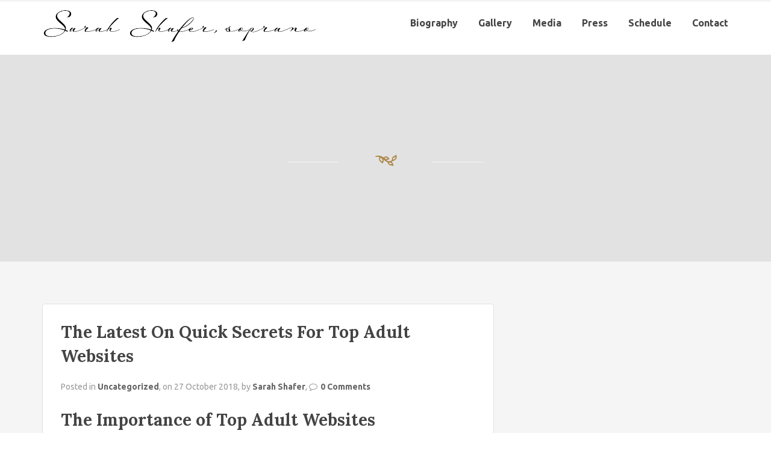

--- FILE ---
content_type: text/html; charset=UTF-8
request_url: https://sarahshafersoprano.com/the-latest-on-quick-secrets-for-top-adult-websites/
body_size: 9536
content:
<!DOCTYPE html>
<html lang="en">
<!--[if lt IE 7]>      <html class="no-js lt-ie9 lt-ie8 lt-ie7"> <![endif]-->
<!--[if IE 7]>         <html class="no-js lt-ie9 lt-ie8"> <![endif]-->
<!--[if IE 8]>         <html class="no-js lt-ie9"> <![endif]-->
<!--[if gt IE 8]> <html class="no-js"> <![endif]-->
  <head>
         <meta charset="UTF-8">
    <meta http-equiv="X-UA-Compatible" content="IE=edge,chrome=1">
    <meta name="author" content="bliccaThemes">
    <meta name="viewport" content="width=device-width, initial-scale=1.0">
    <link rel="profile" href="http://gmpg.org/xfn/11" />
    <link rel="pingback" href="https://sarahshafersoprano.com/xmlrpc.php" />
        <title>The Latest On Quick Secrets For Top Adult Websites &#8211; Sarah Shafer</title>
<meta name='robots' content='max-image-preview:large' />
<link rel='dns-prefetch' href='//fonts.googleapis.com' />
<link rel="alternate" type="application/rss+xml" title="Sarah Shafer &raquo; Feed" href="https://sarahshafersoprano.com/feed/" />
<link rel="alternate" type="application/rss+xml" title="Sarah Shafer &raquo; Comments Feed" href="https://sarahshafersoprano.com/comments/feed/" />
<link rel="alternate" type="text/calendar" title="Sarah Shafer &raquo; iCal Feed" href="https://sarahshafersoprano.com/events/?ical=1" />
<link rel="alternate" type="application/rss+xml" title="Sarah Shafer &raquo; The Latest On Quick Secrets For Top Adult Websites Comments Feed" href="https://sarahshafersoprano.com/the-latest-on-quick-secrets-for-top-adult-websites/feed/" />
<script type="text/javascript">
window._wpemojiSettings = {"baseUrl":"https:\/\/s.w.org\/images\/core\/emoji\/14.0.0\/72x72\/","ext":".png","svgUrl":"https:\/\/s.w.org\/images\/core\/emoji\/14.0.0\/svg\/","svgExt":".svg","source":{"concatemoji":"https:\/\/sarahshafersoprano.com\/wp-includes\/js\/wp-emoji-release.min.js?ver=6.1.9"}};
/*! This file is auto-generated */
!function(e,a,t){var n,r,o,i=a.createElement("canvas"),p=i.getContext&&i.getContext("2d");function s(e,t){var a=String.fromCharCode,e=(p.clearRect(0,0,i.width,i.height),p.fillText(a.apply(this,e),0,0),i.toDataURL());return p.clearRect(0,0,i.width,i.height),p.fillText(a.apply(this,t),0,0),e===i.toDataURL()}function c(e){var t=a.createElement("script");t.src=e,t.defer=t.type="text/javascript",a.getElementsByTagName("head")[0].appendChild(t)}for(o=Array("flag","emoji"),t.supports={everything:!0,everythingExceptFlag:!0},r=0;r<o.length;r++)t.supports[o[r]]=function(e){if(p&&p.fillText)switch(p.textBaseline="top",p.font="600 32px Arial",e){case"flag":return s([127987,65039,8205,9895,65039],[127987,65039,8203,9895,65039])?!1:!s([55356,56826,55356,56819],[55356,56826,8203,55356,56819])&&!s([55356,57332,56128,56423,56128,56418,56128,56421,56128,56430,56128,56423,56128,56447],[55356,57332,8203,56128,56423,8203,56128,56418,8203,56128,56421,8203,56128,56430,8203,56128,56423,8203,56128,56447]);case"emoji":return!s([129777,127995,8205,129778,127999],[129777,127995,8203,129778,127999])}return!1}(o[r]),t.supports.everything=t.supports.everything&&t.supports[o[r]],"flag"!==o[r]&&(t.supports.everythingExceptFlag=t.supports.everythingExceptFlag&&t.supports[o[r]]);t.supports.everythingExceptFlag=t.supports.everythingExceptFlag&&!t.supports.flag,t.DOMReady=!1,t.readyCallback=function(){t.DOMReady=!0},t.supports.everything||(n=function(){t.readyCallback()},a.addEventListener?(a.addEventListener("DOMContentLoaded",n,!1),e.addEventListener("load",n,!1)):(e.attachEvent("onload",n),a.attachEvent("onreadystatechange",function(){"complete"===a.readyState&&t.readyCallback()})),(e=t.source||{}).concatemoji?c(e.concatemoji):e.wpemoji&&e.twemoji&&(c(e.twemoji),c(e.wpemoji)))}(window,document,window._wpemojiSettings);
</script>
<style type="text/css">
img.wp-smiley,
img.emoji {
	display: inline !important;
	border: none !important;
	box-shadow: none !important;
	height: 1em !important;
	width: 1em !important;
	margin: 0 0.07em !important;
	vertical-align: -0.1em !important;
	background: none !important;
	padding: 0 !important;
}
</style>
	<link rel='stylesheet' id='wp-block-library-css' href='https://sarahshafersoprano.com/wp-includes/css/dist/block-library/style.min.css?ver=6.1.9' type='text/css' media='all' />
<link rel='stylesheet' id='classic-theme-styles-css' href='https://sarahshafersoprano.com/wp-includes/css/classic-themes.min.css?ver=1' type='text/css' media='all' />
<style id='global-styles-inline-css' type='text/css'>
body{--wp--preset--color--black: #000000;--wp--preset--color--cyan-bluish-gray: #abb8c3;--wp--preset--color--white: #ffffff;--wp--preset--color--pale-pink: #f78da7;--wp--preset--color--vivid-red: #cf2e2e;--wp--preset--color--luminous-vivid-orange: #ff6900;--wp--preset--color--luminous-vivid-amber: #fcb900;--wp--preset--color--light-green-cyan: #7bdcb5;--wp--preset--color--vivid-green-cyan: #00d084;--wp--preset--color--pale-cyan-blue: #8ed1fc;--wp--preset--color--vivid-cyan-blue: #0693e3;--wp--preset--color--vivid-purple: #9b51e0;--wp--preset--gradient--vivid-cyan-blue-to-vivid-purple: linear-gradient(135deg,rgba(6,147,227,1) 0%,rgb(155,81,224) 100%);--wp--preset--gradient--light-green-cyan-to-vivid-green-cyan: linear-gradient(135deg,rgb(122,220,180) 0%,rgb(0,208,130) 100%);--wp--preset--gradient--luminous-vivid-amber-to-luminous-vivid-orange: linear-gradient(135deg,rgba(252,185,0,1) 0%,rgba(255,105,0,1) 100%);--wp--preset--gradient--luminous-vivid-orange-to-vivid-red: linear-gradient(135deg,rgba(255,105,0,1) 0%,rgb(207,46,46) 100%);--wp--preset--gradient--very-light-gray-to-cyan-bluish-gray: linear-gradient(135deg,rgb(238,238,238) 0%,rgb(169,184,195) 100%);--wp--preset--gradient--cool-to-warm-spectrum: linear-gradient(135deg,rgb(74,234,220) 0%,rgb(151,120,209) 20%,rgb(207,42,186) 40%,rgb(238,44,130) 60%,rgb(251,105,98) 80%,rgb(254,248,76) 100%);--wp--preset--gradient--blush-light-purple: linear-gradient(135deg,rgb(255,206,236) 0%,rgb(152,150,240) 100%);--wp--preset--gradient--blush-bordeaux: linear-gradient(135deg,rgb(254,205,165) 0%,rgb(254,45,45) 50%,rgb(107,0,62) 100%);--wp--preset--gradient--luminous-dusk: linear-gradient(135deg,rgb(255,203,112) 0%,rgb(199,81,192) 50%,rgb(65,88,208) 100%);--wp--preset--gradient--pale-ocean: linear-gradient(135deg,rgb(255,245,203) 0%,rgb(182,227,212) 50%,rgb(51,167,181) 100%);--wp--preset--gradient--electric-grass: linear-gradient(135deg,rgb(202,248,128) 0%,rgb(113,206,126) 100%);--wp--preset--gradient--midnight: linear-gradient(135deg,rgb(2,3,129) 0%,rgb(40,116,252) 100%);--wp--preset--duotone--dark-grayscale: url('#wp-duotone-dark-grayscale');--wp--preset--duotone--grayscale: url('#wp-duotone-grayscale');--wp--preset--duotone--purple-yellow: url('#wp-duotone-purple-yellow');--wp--preset--duotone--blue-red: url('#wp-duotone-blue-red');--wp--preset--duotone--midnight: url('#wp-duotone-midnight');--wp--preset--duotone--magenta-yellow: url('#wp-duotone-magenta-yellow');--wp--preset--duotone--purple-green: url('#wp-duotone-purple-green');--wp--preset--duotone--blue-orange: url('#wp-duotone-blue-orange');--wp--preset--font-size--small: 13px;--wp--preset--font-size--medium: 20px;--wp--preset--font-size--large: 36px;--wp--preset--font-size--x-large: 42px;--wp--preset--spacing--20: 0.44rem;--wp--preset--spacing--30: 0.67rem;--wp--preset--spacing--40: 1rem;--wp--preset--spacing--50: 1.5rem;--wp--preset--spacing--60: 2.25rem;--wp--preset--spacing--70: 3.38rem;--wp--preset--spacing--80: 5.06rem;}:where(.is-layout-flex){gap: 0.5em;}body .is-layout-flow > .alignleft{float: left;margin-inline-start: 0;margin-inline-end: 2em;}body .is-layout-flow > .alignright{float: right;margin-inline-start: 2em;margin-inline-end: 0;}body .is-layout-flow > .aligncenter{margin-left: auto !important;margin-right: auto !important;}body .is-layout-constrained > .alignleft{float: left;margin-inline-start: 0;margin-inline-end: 2em;}body .is-layout-constrained > .alignright{float: right;margin-inline-start: 2em;margin-inline-end: 0;}body .is-layout-constrained > .aligncenter{margin-left: auto !important;margin-right: auto !important;}body .is-layout-constrained > :where(:not(.alignleft):not(.alignright):not(.alignfull)){max-width: var(--wp--style--global--content-size);margin-left: auto !important;margin-right: auto !important;}body .is-layout-constrained > .alignwide{max-width: var(--wp--style--global--wide-size);}body .is-layout-flex{display: flex;}body .is-layout-flex{flex-wrap: wrap;align-items: center;}body .is-layout-flex > *{margin: 0;}:where(.wp-block-columns.is-layout-flex){gap: 2em;}.has-black-color{color: var(--wp--preset--color--black) !important;}.has-cyan-bluish-gray-color{color: var(--wp--preset--color--cyan-bluish-gray) !important;}.has-white-color{color: var(--wp--preset--color--white) !important;}.has-pale-pink-color{color: var(--wp--preset--color--pale-pink) !important;}.has-vivid-red-color{color: var(--wp--preset--color--vivid-red) !important;}.has-luminous-vivid-orange-color{color: var(--wp--preset--color--luminous-vivid-orange) !important;}.has-luminous-vivid-amber-color{color: var(--wp--preset--color--luminous-vivid-amber) !important;}.has-light-green-cyan-color{color: var(--wp--preset--color--light-green-cyan) !important;}.has-vivid-green-cyan-color{color: var(--wp--preset--color--vivid-green-cyan) !important;}.has-pale-cyan-blue-color{color: var(--wp--preset--color--pale-cyan-blue) !important;}.has-vivid-cyan-blue-color{color: var(--wp--preset--color--vivid-cyan-blue) !important;}.has-vivid-purple-color{color: var(--wp--preset--color--vivid-purple) !important;}.has-black-background-color{background-color: var(--wp--preset--color--black) !important;}.has-cyan-bluish-gray-background-color{background-color: var(--wp--preset--color--cyan-bluish-gray) !important;}.has-white-background-color{background-color: var(--wp--preset--color--white) !important;}.has-pale-pink-background-color{background-color: var(--wp--preset--color--pale-pink) !important;}.has-vivid-red-background-color{background-color: var(--wp--preset--color--vivid-red) !important;}.has-luminous-vivid-orange-background-color{background-color: var(--wp--preset--color--luminous-vivid-orange) !important;}.has-luminous-vivid-amber-background-color{background-color: var(--wp--preset--color--luminous-vivid-amber) !important;}.has-light-green-cyan-background-color{background-color: var(--wp--preset--color--light-green-cyan) !important;}.has-vivid-green-cyan-background-color{background-color: var(--wp--preset--color--vivid-green-cyan) !important;}.has-pale-cyan-blue-background-color{background-color: var(--wp--preset--color--pale-cyan-blue) !important;}.has-vivid-cyan-blue-background-color{background-color: var(--wp--preset--color--vivid-cyan-blue) !important;}.has-vivid-purple-background-color{background-color: var(--wp--preset--color--vivid-purple) !important;}.has-black-border-color{border-color: var(--wp--preset--color--black) !important;}.has-cyan-bluish-gray-border-color{border-color: var(--wp--preset--color--cyan-bluish-gray) !important;}.has-white-border-color{border-color: var(--wp--preset--color--white) !important;}.has-pale-pink-border-color{border-color: var(--wp--preset--color--pale-pink) !important;}.has-vivid-red-border-color{border-color: var(--wp--preset--color--vivid-red) !important;}.has-luminous-vivid-orange-border-color{border-color: var(--wp--preset--color--luminous-vivid-orange) !important;}.has-luminous-vivid-amber-border-color{border-color: var(--wp--preset--color--luminous-vivid-amber) !important;}.has-light-green-cyan-border-color{border-color: var(--wp--preset--color--light-green-cyan) !important;}.has-vivid-green-cyan-border-color{border-color: var(--wp--preset--color--vivid-green-cyan) !important;}.has-pale-cyan-blue-border-color{border-color: var(--wp--preset--color--pale-cyan-blue) !important;}.has-vivid-cyan-blue-border-color{border-color: var(--wp--preset--color--vivid-cyan-blue) !important;}.has-vivid-purple-border-color{border-color: var(--wp--preset--color--vivid-purple) !important;}.has-vivid-cyan-blue-to-vivid-purple-gradient-background{background: var(--wp--preset--gradient--vivid-cyan-blue-to-vivid-purple) !important;}.has-light-green-cyan-to-vivid-green-cyan-gradient-background{background: var(--wp--preset--gradient--light-green-cyan-to-vivid-green-cyan) !important;}.has-luminous-vivid-amber-to-luminous-vivid-orange-gradient-background{background: var(--wp--preset--gradient--luminous-vivid-amber-to-luminous-vivid-orange) !important;}.has-luminous-vivid-orange-to-vivid-red-gradient-background{background: var(--wp--preset--gradient--luminous-vivid-orange-to-vivid-red) !important;}.has-very-light-gray-to-cyan-bluish-gray-gradient-background{background: var(--wp--preset--gradient--very-light-gray-to-cyan-bluish-gray) !important;}.has-cool-to-warm-spectrum-gradient-background{background: var(--wp--preset--gradient--cool-to-warm-spectrum) !important;}.has-blush-light-purple-gradient-background{background: var(--wp--preset--gradient--blush-light-purple) !important;}.has-blush-bordeaux-gradient-background{background: var(--wp--preset--gradient--blush-bordeaux) !important;}.has-luminous-dusk-gradient-background{background: var(--wp--preset--gradient--luminous-dusk) !important;}.has-pale-ocean-gradient-background{background: var(--wp--preset--gradient--pale-ocean) !important;}.has-electric-grass-gradient-background{background: var(--wp--preset--gradient--electric-grass) !important;}.has-midnight-gradient-background{background: var(--wp--preset--gradient--midnight) !important;}.has-small-font-size{font-size: var(--wp--preset--font-size--small) !important;}.has-medium-font-size{font-size: var(--wp--preset--font-size--medium) !important;}.has-large-font-size{font-size: var(--wp--preset--font-size--large) !important;}.has-x-large-font-size{font-size: var(--wp--preset--font-size--x-large) !important;}
.wp-block-navigation a:where(:not(.wp-element-button)){color: inherit;}
:where(.wp-block-columns.is-layout-flex){gap: 2em;}
.wp-block-pullquote{font-size: 1.5em;line-height: 1.6;}
</style>
<link rel='stylesheet' id='layerslider-css' href='https://sarahshafersoprano.com/wp-content/plugins/LayerSlider/static/css/layerslider.css?ver=5.3.2' type='text/css' media='all' />
<link rel='stylesheet' id='ls-google-fonts-css' href='https://fonts.googleapis.com/css?family=Lato:100,300,regular,700,900%7COpen+Sans:300%7CIndie+Flower:regular%7COswald:300,regular,700&#038;subset=latin%2Clatin-ext' type='text/css' media='all' />
<link rel='stylesheet' id='contact-form-7-css' href='https://sarahshafersoprano.com/wp-content/plugins/contact-form-7/includes/css/styles.css?ver=5.7.2' type='text/css' media='all' />
<link rel='stylesheet' id='bootstrap-css' href='https://sarahshafersoprano.com/wp-content/themes/pronto/pronto/css/bootstrap.min.css?ver=6.1.9' type='text/css' media='all' />
<link rel='stylesheet' id='flexslider-css' href='https://sarahshafersoprano.com/wp-content/plugins/js_composer/assets/lib/flexslider/flexslider.min.css?ver=6.10.0' type='text/css' media='all' />
<link rel='stylesheet' id='fontawesome-css' href='https://sarahshafersoprano.com/wp-content/themes/pronto/pronto/css/font-awesome.min.css?ver=6.1.9' type='text/css' media='all' />
<link rel='stylesheet' id='pretty-css' href='https://sarahshafersoprano.com/wp-content/themes/pronto/pronto/css/prettyPhoto.css?ver=6.1.9' type='text/css' media='all' />
<link rel='stylesheet' id='main-css' href='https://sarahshafersoprano.com/wp-content/themes/pronto/pronto/css/main.css?ver=6.1.9' type='text/css' media='all' />
<link rel='stylesheet' id='animate-css' href='https://sarahshafersoprano.com/wp-content/themes/pronto/pronto/css/animate.css?ver=6.1.9' type='text/css' media='all' />
<link rel='stylesheet' id='evcal_google_fonts-css' href='//fonts.googleapis.com/css?family=Oswald%3A400%2C300%7COpen+Sans%3A400%2C300&#038;ver=6.1.9' type='text/css' media='screen' />
<link rel='stylesheet' id='evcal_cal_default-css' href='https://sarahshafersoprano.com/wp-content/plugins/eventON/assets/css/eventon_styles.css?ver=6.1.9' type='text/css' media='all' />
<link rel='stylesheet' id='evo_font_icons-css' href='https://sarahshafersoprano.com/wp-content/plugins/eventON/assets/fonts/font-awesome.css?ver=6.1.9' type='text/css' media='all' />
<link rel='stylesheet' id='custom_style-css' href='https://sarahshafersoprano.com/wp-content/themes/pronto/pronto/css/options.css?ver=6.1.9' type='text/css' media='all' />
<style id='custom_style-inline-css' type='text/css'>
 .copyright-background { background: #3d1e3d!important; } body { font-family: "Ubuntu";font-size: 14px;font-style: normal; }  .multi .dropdown-menu li>ul>li>a, .dropdown-menu>li>a, .bliccaThemes-header, .header-1 .navbar-nav>li>a { font-family: "Ubuntu";font-size: 16px; }  .bliccaThemes-header-search { display: none; }

.topsection-about {
    display: inline-block;
    height: 1px;
    float: left;
    color: #444;
    font-size: 12px;
    line-height: 50px; }
</style>
<link rel='stylesheet' id='child-css' href='https://sarahshafersoprano.com/wp-content/themes/pronto/pronto/style.css?ver=6.1.9' type='text/css' media='all' />
<script type='text/javascript' src='https://sarahshafersoprano.com/wp-content/plugins/LayerSlider/static/js/greensock.js?ver=1.11.8' id='greensock-js'></script>
<script type='text/javascript' src='https://sarahshafersoprano.com/wp-includes/js/jquery/jquery.min.js?ver=3.6.1' id='jquery-core-js'></script>
<script type='text/javascript' src='https://sarahshafersoprano.com/wp-includes/js/jquery/jquery-migrate.min.js?ver=3.3.2' id='jquery-migrate-js'></script>
<script type='text/javascript' src='https://sarahshafersoprano.com/wp-content/plugins/LayerSlider/static/js/layerslider.kreaturamedia.jquery.js?ver=5.3.2' id='layerslider-js'></script>
<script type='text/javascript' src='https://sarahshafersoprano.com/wp-content/plugins/LayerSlider/static/js/layerslider.transitions.js?ver=5.3.2' id='layerslider-transitions-js'></script>
<script type='text/javascript' src='https://sarahshafersoprano.com/wp-content/themes/pronto/pronto/js/modernizr-2.6.2-respond-1.1.0.min.js?ver=6.1.9' id='modernizr-js'></script>
<link rel="https://api.w.org/" href="https://sarahshafersoprano.com/wp-json/" /><link rel="alternate" type="application/json" href="https://sarahshafersoprano.com/wp-json/wp/v2/posts/4336" /><link rel="EditURI" type="application/rsd+xml" title="RSD" href="https://sarahshafersoprano.com/xmlrpc.php?rsd" />
<link rel="wlwmanifest" type="application/wlwmanifest+xml" href="https://sarahshafersoprano.com/wp-includes/wlwmanifest.xml" />
<meta name="generator" content="WordPress 6.1.9" />
<link rel="canonical" href="https://sarahshafersoprano.com/the-latest-on-quick-secrets-for-top-adult-websites/" />
<link rel='shortlink' href='https://sarahshafersoprano.com/?p=4336' />
<link rel="alternate" type="application/json+oembed" href="https://sarahshafersoprano.com/wp-json/oembed/1.0/embed?url=https%3A%2F%2Fsarahshafersoprano.com%2Fthe-latest-on-quick-secrets-for-top-adult-websites%2F" />
<link rel="alternate" type="text/xml+oembed" href="https://sarahshafersoprano.com/wp-json/oembed/1.0/embed?url=https%3A%2F%2Fsarahshafersoprano.com%2Fthe-latest-on-quick-secrets-for-top-adult-websites%2F&#038;format=xml" />
<meta name="tec-api-version" content="v1"><meta name="tec-api-origin" content="https://sarahshafersoprano.com"><link rel="alternate" href="https://sarahshafersoprano.com/wp-json/tribe/events/v1/" />

<!-- EventON Version -->
<meta name="generator" content="EventON 2.3.1" />

<meta name="generator" content="Powered by WPBakery Page Builder - drag and drop page builder for WordPress."/>
<meta name="generator" content="Powered by Slider Revolution 6.6.8 - responsive, Mobile-Friendly Slider Plugin for WordPress with comfortable drag and drop interface." />
<script>function setREVStartSize(e){
			//window.requestAnimationFrame(function() {
				window.RSIW = window.RSIW===undefined ? window.innerWidth : window.RSIW;
				window.RSIH = window.RSIH===undefined ? window.innerHeight : window.RSIH;
				try {
					var pw = document.getElementById(e.c).parentNode.offsetWidth,
						newh;
					pw = pw===0 || isNaN(pw) || (e.l=="fullwidth" || e.layout=="fullwidth") ? window.RSIW : pw;
					e.tabw = e.tabw===undefined ? 0 : parseInt(e.tabw);
					e.thumbw = e.thumbw===undefined ? 0 : parseInt(e.thumbw);
					e.tabh = e.tabh===undefined ? 0 : parseInt(e.tabh);
					e.thumbh = e.thumbh===undefined ? 0 : parseInt(e.thumbh);
					e.tabhide = e.tabhide===undefined ? 0 : parseInt(e.tabhide);
					e.thumbhide = e.thumbhide===undefined ? 0 : parseInt(e.thumbhide);
					e.mh = e.mh===undefined || e.mh=="" || e.mh==="auto" ? 0 : parseInt(e.mh,0);
					if(e.layout==="fullscreen" || e.l==="fullscreen")
						newh = Math.max(e.mh,window.RSIH);
					else{
						e.gw = Array.isArray(e.gw) ? e.gw : [e.gw];
						for (var i in e.rl) if (e.gw[i]===undefined || e.gw[i]===0) e.gw[i] = e.gw[i-1];
						e.gh = e.el===undefined || e.el==="" || (Array.isArray(e.el) && e.el.length==0)? e.gh : e.el;
						e.gh = Array.isArray(e.gh) ? e.gh : [e.gh];
						for (var i in e.rl) if (e.gh[i]===undefined || e.gh[i]===0) e.gh[i] = e.gh[i-1];
											
						var nl = new Array(e.rl.length),
							ix = 0,
							sl;
						e.tabw = e.tabhide>=pw ? 0 : e.tabw;
						e.thumbw = e.thumbhide>=pw ? 0 : e.thumbw;
						e.tabh = e.tabhide>=pw ? 0 : e.tabh;
						e.thumbh = e.thumbhide>=pw ? 0 : e.thumbh;
						for (var i in e.rl) nl[i] = e.rl[i]<window.RSIW ? 0 : e.rl[i];
						sl = nl[0];
						for (var i in nl) if (sl>nl[i] && nl[i]>0) { sl = nl[i]; ix=i;}
						var m = pw>(e.gw[ix]+e.tabw+e.thumbw) ? 1 : (pw-(e.tabw+e.thumbw)) / (e.gw[ix]);
						newh =  (e.gh[ix] * m) + (e.tabh + e.thumbh);
					}
					var el = document.getElementById(e.c);
					if (el!==null && el) el.style.height = newh+"px";
					el = document.getElementById(e.c+"_wrapper");
					if (el!==null && el) {
						el.style.height = newh+"px";
						el.style.display = "block";
					}
				} catch(e){
					console.log("Failure at Presize of Slider:" + e)
				}
			//});
		  };</script>
<noscript><style> .wpb_animate_when_almost_visible { opacity: 1; }</style></noscript>    <!--[if IE 7]>
      <link rel="stylesheet" href="css/font-awesome-ie7.min.css">
    <![endif]-->

  </head>
    <body class="post-template-default single single-post postid-4336 single-format-standard enable_smoothscroll tribe-no-js wpb-js-composer js-comp-ver-6.10.0 vc_responsive">
    <div id="bliccaThemes-loader">
      <div class="fond">
        <div class="contener_general">
            <div class="contener_mixte"><div class="ballcolor ball_1">&nbsp;</div></div>
            <div class="contener_mixte"><div class="ballcolor ball_2">&nbsp;</div></div>
            <div class="contener_mixte"><div class="ballcolor ball_3">&nbsp;</div></div>
            <div class="contener_mixte"><div class="ballcolor ball_4">&nbsp;</div></div>
        </div>
      </div>
    </div>     

    <div id="bliccaThemes-layout">
         
    <!-- Top Section -->
    <!-- Header -->

    <header id="bliccaThemes_header" class="bliccaThemes-header header-1 header-classic off-sticky">
			<div class="topsection">    
    <div class="container"><div class="row"><div class="col-md-12">
                <div class="topsection-about">
                                                </div>
                <div class="bliccaThemes-header-search">
                <i class="fa fa-search"></i>
                <div class="search">
                  <form method="get" action="https://sarahshafersoprano.com/">
                  <input type="text" name="s" class="search-query" placeholder="Search here..." value="">
                  </form>
                </div>  
                </div>
                <div class="header-social"><div class="clearfix"></div></div><div class="clearfix"></div>
    </div></div></div>
</div>
<div class="container">
        <div class="row">
          <div class="col-md-12">
          <!-- Main Menu -->
          <nav class="navbar navbar-default" role="navigation">
          <div class="navbar-header">
            <a href="https://sarahshafersoprano.com/" class="logo-text">
                                      <img src="https://sarahshafersoprano.com/wp-content/uploads/2015/06/sarah-shafer-soprano-mina-font.jpg" alt="Sarah Shafer" class="logo" /> 
                  </a>    
            <button type="button" class="navbar-toggle" data-toggle="collapse" data-target=".navbar-ex1-collapse">
              <span class="sr-only">Toggle navigation</span>
              <span class="icon-bar"></span>
              <span class="icon-bar"></span>
              <span class="icon-bar"></span>
            </button>
          </div>
          <!-- Collect the nav links, forms, and other content for toggling -->
          <div class="collapse navbar-collapse navbar-ex1-collapse">
                
                <ul id="menu-main-menu" class="nav navbar-nav navbar-right"><li id="nav-menu-item-2905" class="firstitem menu-item menu-item-type-custom menu-item-object-custom "><a href="/biography/" data-id="2905" class="menu-link">Biography</a></li>
<li id="nav-menu-item-2906" class="firstitem menu-item menu-item-type-custom menu-item-object-custom menu-item-has-children "><a href="#" data-id="2906" class="menu-link">Gallery</a>
<ul class="dropdown-menu ">
	<li id="nav-menu-item-3017" class=" menu-item menu-item-type-post_type menu-item-object-page "><a href="https://sarahshafersoprano.com/production-photos/" data-id="2989" class="menu-link">Production Photos</a></li>
	<li id="nav-menu-item-3018" class=" menu-item menu-item-type-post_type menu-item-object-page "><a href="https://sarahshafersoprano.com/publicity-photos/" data-id="3013" class="menu-link">Publicity Photos</a></li>
</ul>
</li>
<li id="nav-menu-item-2940" class="firstitem menu-item menu-item-type-custom menu-item-object-custom "><a href="/media/" data-id="2940" class="menu-link">Media</a></li>
<li id="nav-menu-item-2909" class="firstitem menu-item menu-item-type-custom menu-item-object-custom "><a href="/press/" data-id="2909" class="menu-link">Press</a></li>
<li id="nav-menu-item-2938" class="firstitem menu-item menu-item-type-custom menu-item-object-custom "><a href="/schedule/" data-id="2938" class="menu-link">Schedule</a></li>
<li id="nav-menu-item-2910" class="firstitem menu-item menu-item-type-custom menu-item-object-custom "><a href="/contact/" data-id="2910" class="menu-link">Contact</a></li>
</ul>          </div><!-- /.navbar-collapse -->
        </nav>
          </div>
        </div>
</div>	
      
    </header><div class="bliccaThemes-waypoint" data-animate-down="header-1 header-classic on-sticky" data-animate-up="header-1 header-classic off-sticky">

  <!-- Content Start -->  
    <div class="blog-style">
      <div class="caption-container">
        <div class="caption"><div class="container"><div class="row"><div class="col-md-12">
              <h1 style="color: #fff;"></h1>
              <div class="bt_caption_sep"><img src="https://sarahshafersoprano.com/wp-content/themes/pronto/pronto/img/iconpronto.png" ></div>
              <p></p>
        </div></div></div></div>
      </div>      
      <div class="container">
        <div class="row">
                            
          
        <div class="col-sm-8 col-md-8 blog-wrapper">
          <div class="blog-standard-right-sidebar">
                        <!-- Loop Start -->
                <article class="post-item post-4336 post type-post status-publish format-standard hentry category-uncategorized">
                    
    
<div class="postdata">
        <h1 class="blog-title"><a href="https://sarahshafersoprano.com/the-latest-on-quick-secrets-for-top-adult-websites/" rel="bookmark" title="Permanent Link to The Latest On Quick Secrets For Top Adult Websites">The Latest On Quick Secrets For Top Adult Websites</a></h1>
               
</div>
                                    
                <div class="blog-content">
                  <p class="blog-meta">
                        Posted in <a href="https://sarahshafersoprano.com/category/uncategorized/" rel="category tag">Uncategorized</a>,
                        on 27 October 2018,     
                        by <a href="https://sarahshafersoprano.com/author/sarah/" title="Posts by Sarah Shafer" rel="author">Sarah Shafer</a>,
                        <i class="fa fa-comment-o"></i><a href="https://sarahshafersoprano.com/the-latest-on-quick-secrets-for-top-adult-websites/#respond">0 Comments</a>
                    </p>
                  <div class="blog-excerpt">
                      <h2> The Importance of Top Adult Websites </h2>
<p>A lot of people that need to find dates online are in reality searching for speedy hookups. Online dating really should not be done on impulse&#8217;. Internet dating tends to make misrepresentations easier. Internet dating can be trending in the other nations, aside from India. Internet dating can  be a ways to meet people. To summarize, remember that simply because you have chosen to go online anyone with desperate. Internet dating Inspiration Online would be the technique to seeing solution. </p>
<h2> How to Choose Top Adult Websites  </h2>
<p>Your across the internet profile lets people to only take notice of the information you would like those to see. The internet user profile could be the source of many of the online world dating challenges. Your online dating user profile does not require that you just disclose your real term and the majority of people don&#8217;t. </p>
<h2> Whatever They Told You About Top Adult Websites Is Dead Wrong&#8230;And Here&#8217;s Why  </h2>
<p>The sort of system you use can make a significant impact in the sorts of individuals you draw in. Determine the sort regarding dating service you would like to make use of. Internet dating expert services deliver FREE day research. They have discovered typically the daters are certainly not a dimensional. </p>
<p>The sites have been competent to support plenty of persons out there with the brilliant expertise which they have to offer you. Internet dating sites cause it to feasible for public in order to mingle in order to find real love and friendship as well as other sorts of human relationships to suit their specific demands. The internet dating sites supply you enough time to get at fully grasp your date greatly before you aren&#8217;t great that you are able to finally meet up and discover how well you just click consequently spend the partnership additional. </p>
<p>When you&#8217;re utilizing an online dating site you will need to end up being somewhat cautious to be able to shield your personal safeness. You wish to make certain that you will absolutely handling a legitimate site that does not only period money. Dating sites assist you in finding a partner  for your self. Unfortunately online dating sites usually are consistently full of individuals looking for a dedicated romance. The internet internet dating sites likewise allow it to be feasible that you simply drop a date whenever you get started experience how the dating isn&#8217;t very headed to the proper selection. </p>
<p>The large, worldwide web sites aren&#8217;t necessarily the most useful ones and therefore it could well worth executing somewhat by researching in the several search engines like google to get one which is merely outstanding for you. In essence, a web dating site wish to make it show up these are the best on the internet. Prior to deciding to commit to an internet dating site you could wish to learn more about the likely pitfalls together with perils of internet dating. </p>
<p>Each and every reason to provide out contact information right up until you trust the client. After you feel solutions other person well enough, one could then <a href="http://topadultwebsites.net">www fuckswipe com</a> simply disclose your own individual info plus establish a date. While you might end up being completely forthright along with the info on the seeing profile, other people most likely are not. Some websites contain favourite parts where you can know what folks are doing. Threesome sites give you the irresistible system to provide threesome finder a singke hand on the proper way to acquire a threesome safely and properly. </p>
                    
                    <span class="single-tags"></span>
                  </div>
                  
                  <div class="clearfix"></div>
                </div>
              
              
                                        </article>
              
                              </div>
          <div id="comment" class="comments-wrapper"> 
     
     
    
        <div id ="commentrespond" class="comment-respond">
 
                                	<div id="respond" class="comment-respond">
		<h3 id="reply-title" class="comment-reply-title"><span></span> <small><a rel="nofollow" id="cancel-comment-reply-link" href="/the-latest-on-quick-secrets-for-top-adult-websites/#respond" style="display:none;">Cancel reply</a></small></h3><form action="https://sarahshafersoprano.com/wp-comments-post.php" method="post" id="commentform" class="comment-form"><div class="clearfix"></div><div class="col-md-12 form-group"><p class="single-comment">Your Message</p><textarea class="required form-control" type="text" rows="7" id="bliccaThemes_comment" name="comment" aria-required="true"></textarea></div><div class="col-md-5 form-group"><input id="author" class="required form-control" name="author" type="text" placeholder="Name *" value="" aria-required='true' /></div><div class="clearfix"></div>
<div class="col-md-5 form-group"><input id="email" class="required form-control" name="email" type="text" placeholder="Email *" value="" aria-required='true' /></div><div class="clearfix"></div>
<div class="col-md-5 form-group"><input id="url" class="form-control" name="url" type="text" placeholder="Website" value=""/></div><div class="clearfix"></div>
<p class="form-submit"><input name="submit" type="submit" id="submit" class="submit" value="Submit" /> <input type='hidden' name='comment_post_ID' value='4336' id='comment_post_ID' />
<input type='hidden' name='comment_parent' id='comment_parent' value='0' />
</p><p style="display: none !important;"><label>&#916;<textarea name="ak_hp_textarea" cols="45" rows="8" maxlength="100"></textarea></label><input type="hidden" id="ak_js_1" name="ak_js" value="124"/><script>document.getElementById( "ak_js_1" ).setAttribute( "value", ( new Date() ).getTime() );</script></p></form>	</div><!-- #respond -->
	                	
    </div></div>
            </div>

        	          <div class="clearfix"></div>

        </div>
      </div>
    </div>

</div>
        <footer class="footer_bliccaThemes">  

    
    
    <div class="copyright-background">
        <div class="container">
          <div class="row">

            <div class="col-md-12">
               
                         
 <div class="copyright-section">

<p>Copyright © 2016 Sarah Shafer. All rights reserved.| Manage by &lt;a href=&quot;https://www.24x7wpsupport.com/&quot; target=&quot;_blank&quot;&gt;24x7wpsupport&lt;/a&gt;</div>
              
            </div>  
          </div>
        </div>
    </div>

    
</footer>
      
</div>


    
		<script>
			window.RS_MODULES = window.RS_MODULES || {};
			window.RS_MODULES.modules = window.RS_MODULES.modules || {};
			window.RS_MODULES.waiting = window.RS_MODULES.waiting || [];
			window.RS_MODULES.defered = true;
			window.RS_MODULES.moduleWaiting = window.RS_MODULES.moduleWaiting || {};
			window.RS_MODULES.type = 'compiled';
		</script>
				<script type="text/javascript">
		/*<![CDATA[*/
		var gmapstyles = 'default';
		/* ]]> */
		</script>		
				<script>
		( function ( body ) {
			'use strict';
			body.className = body.className.replace( /\btribe-no-js\b/, 'tribe-js' );
		} )( document.body );
		</script>
		<script> /* <![CDATA[ */var tribe_l10n_datatables = {"aria":{"sort_ascending":": activate to sort column ascending","sort_descending":": activate to sort column descending"},"length_menu":"Show _MENU_ entries","empty_table":"No data available in table","info":"Showing _START_ to _END_ of _TOTAL_ entries","info_empty":"Showing 0 to 0 of 0 entries","info_filtered":"(filtered from _MAX_ total entries)","zero_records":"No matching records found","search":"Search:","all_selected_text":"All items on this page were selected. ","select_all_link":"Select all pages","clear_selection":"Clear Selection.","pagination":{"all":"All","next":"Next","previous":"Previous"},"select":{"rows":{"0":"","_":": Selected %d rows","1":": Selected 1 row"}},"datepicker":{"dayNames":["Sunday","Monday","Tuesday","Wednesday","Thursday","Friday","Saturday"],"dayNamesShort":["Sun","Mon","Tue","Wed","Thu","Fri","Sat"],"dayNamesMin":["S","M","T","W","T","F","S"],"monthNames":["January","February","March","April","May","June","July","August","September","October","November","December"],"monthNamesShort":["January","February","March","April","May","June","July","August","September","October","November","December"],"monthNamesMin":["Jan","Feb","Mar","Apr","May","Jun","Jul","Aug","Sep","Oct","Nov","Dec"],"nextText":"Next","prevText":"Prev","currentText":"Today","closeText":"Done","today":"Today","clear":"Clear"}};/* ]]> */ </script><link rel='stylesheet' id='eventon_dynamic_styles-css' href='https://sarahshafersoprano.com/wp-content/plugins/eventON/assets/css/eventon_dynamic_styles.css?ver=6.1.9' type='text/css' media='all' />
<link rel='stylesheet' id='rs-plugin-settings-css' href='https://sarahshafersoprano.com/wp-content/plugins/revslider/public/assets/css/rs6.css?ver=6.6.8' type='text/css' media='all' />
<style id='rs-plugin-settings-inline-css' type='text/css'>
.tp-caption a{color:#ff7302;text-shadow:none;-webkit-transition:all 0.2s ease-out;-moz-transition:all 0.2s ease-out;-o-transition:all 0.2s ease-out;-ms-transition:all 0.2s ease-out}.tp-caption a:hover{color:#ffa902}
</style>
<script type='text/javascript' src='https://sarahshafersoprano.com/wp-content/plugins/contact-form-7/includes/swv/js/index.js?ver=5.7.2' id='swv-js'></script>
<script type='text/javascript' id='contact-form-7-js-extra'>
/* <![CDATA[ */
var wpcf7 = {"api":{"root":"https:\/\/sarahshafersoprano.com\/wp-json\/","namespace":"contact-form-7\/v1"}};
/* ]]> */
</script>
<script type='text/javascript' src='https://sarahshafersoprano.com/wp-content/plugins/contact-form-7/includes/js/index.js?ver=5.7.2' id='contact-form-7-js'></script>
<script type='text/javascript' src='https://sarahshafersoprano.com/wp-content/plugins/revslider/public/assets/js/rbtools.min.js?ver=6.6.8' defer async id='tp-tools-js'></script>
<script type='text/javascript' src='https://sarahshafersoprano.com/wp-content/plugins/revslider/public/assets/js/rs6.min.js?ver=6.6.8' defer async id='revmin-js'></script>
<script type='text/javascript' src='https://sarahshafersoprano.com/wp-includes/js/comment-reply.min.js?ver=6.1.9' id='comment-reply-js'></script>
<script type='text/javascript' src='https://sarahshafersoprano.com/wp-content/themes/pronto/pronto/js/bootstrap.min.js?ver=6.1.9' id='bootstrap-js'></script>
<script type='text/javascript' src='https://sarahshafersoprano.com/wp-content/themes/pronto/pronto/js/imagesloaded.pkgd.min.js?ver=6.1.9' id='imagesload-js'></script>
<script type='text/javascript' src='https://sarahshafersoprano.com/wp-content/themes/pronto/pronto/js/plugins.js?ver=6.1.9' id='plugins-js'></script>
<script type='text/javascript' id='main-js-extra'>
/* <![CDATA[ */
var SiteParameters = {"theme_directory":"https:\/\/sarahshafersoprano.com\/wp-content\/themes\/pronto\/pronto","theme_fonts":"Great+Vibes,Ubuntu","font_char":"latin"};
/* ]]> */
</script>
<script type='text/javascript' src='https://sarahshafersoprano.com/wp-content/themes/pronto/pronto/js/main.js?ver=6.1.9' id='main-js'></script>
  </body>
</html>

--- FILE ---
content_type: text/css
request_url: https://sarahshafersoprano.com/wp-content/themes/pronto/pronto/style.css?ver=6.1.9
body_size: 121
content:
/*
Theme Name: Pronto
Theme URI: http://themes.bliccaThemes.com/pronto/layouts
Description: Fully Responsive Theme with Page Builder and Powerful Admin Menu
Author: Blicca Themes
Author URI: http://themeforest.net/user/bliccaThemes
Tags: black, white, light, one-column, two-columns, right-sidebar, custom-header, custom-menu, editor-style, featured-images, post-formats, sticky-post, translation-ready
License: GNU General Public License version 3.0
License URI: http://www.gnu.org/licenses/gpl-3.0.html
Version: 1.0.7
*/